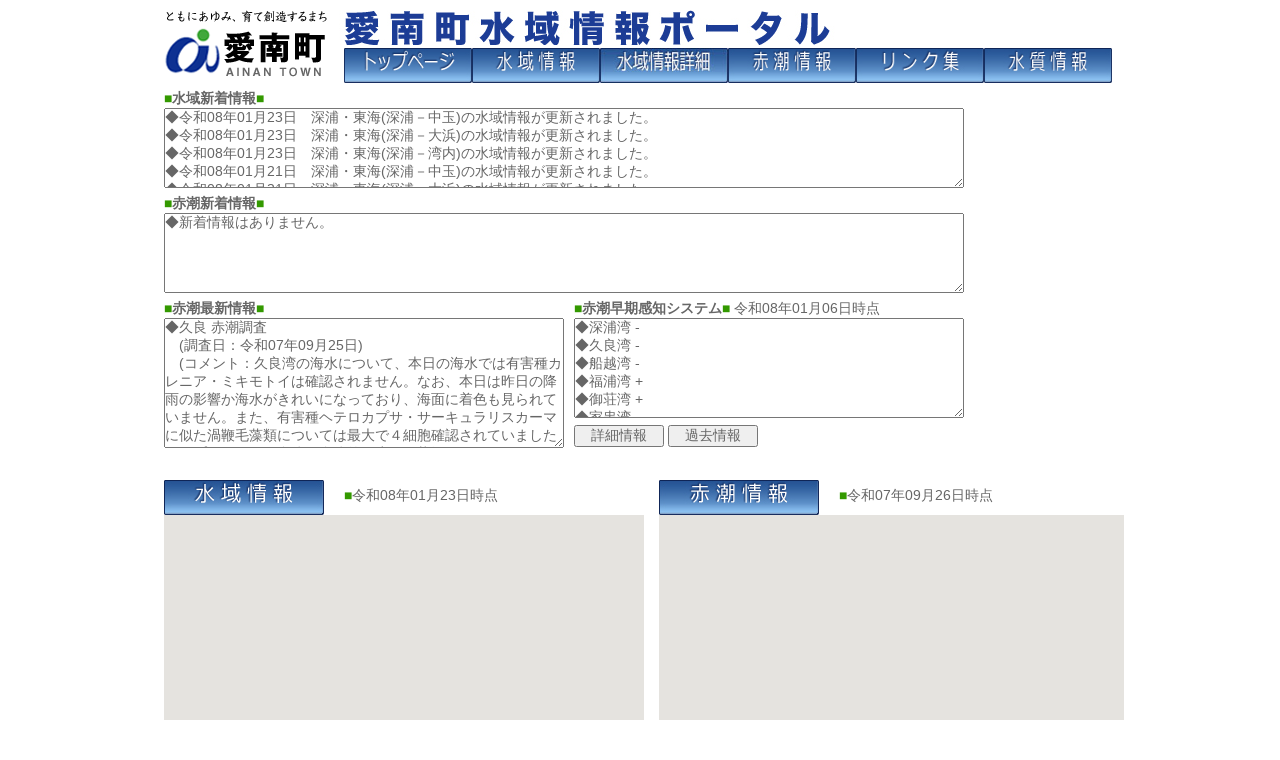

--- FILE ---
content_type: text/html; charset=utf-8
request_url: http://www.ainan-gyoshoku.jp/ainanict/(X(1)S(y1aiaz45auct40u2psqj15mi))/Portal/index.aspx
body_size: 26080
content:


<!DOCTYPE html PUBLIC "-//W3C//DTD XHTML 1.0 Transitional//EN" "http://www.w3.org/TR/xhtml1/DTD/xhtml1-transitional.dtd">
<html xmlns="http://www.w3.org/1999/xhtml">
<head><title>
	愛媛県愛南町　水域情報ポータル
</title>
    
    <!--[if lt IE 9]>
    <script src="http://css3-mediaqueries-js.googlecode.com/svn/trunk/css3-mediaqueries.js"></script>
    <script src="http://html5shiv.googlecode.com/svn/trunk/html5.js"></script>
    <![endif]-->
    

    
    
    
    
    <link rel="stylesheet" href="../Css/normalize.css" type="text/css" /><link rel="stylesheet" href="../Css/Common.css" type="text/css" />

<script type="text/javascript">

  var _gaq = _gaq || [];
  _gaq.push(['_setAccount', 'UA-31906864-1']);
  _gaq.push(['_trackPageview']);

  (function() {
    var ga = document.createElement('script'); ga.type = 'text/javascript'; ga.async = true;
    ga.src = ('https:' == document.location.protocol ? 'https://ssl' : 'http://www') + '.google-analytics.com/ga.js';
    var s = document.getElementsByTagName('script')[0]; s.parentNode.insertBefore(ga, s);
  })();

</script>







<meta name="viewport" content="width=device-width,initial-scale=1,maximum-scale=1,user-scalable=no" />
<link href="../Css/Custom/Portal_index.css" type="text/css" rel="stylesheet" />




<script type="text/javascript" src="https://maps.google.com/maps/api/js?key=AIzaSyDSWZ813MaeVtHmE75OzqbxcgrkWBRTA7U"></script>

<script type="text/javascript" src="../Scripts/jquery-1.4.1.js"></script>
<script type="text/javascript" src="../Scripts/viewmap.js"></script>
<script type="text/javascript">

    $(function() {
        var rects = new Array();
        var map = $("input[id$='_HiddenMapOptions']").attr("value");
        if (map == "") return;
        var mapOptions = eval("(" + map + ")");
        var pos = $("input[id$='_HiddenMarkerPositions']").attr("value");
        var positions = (pos != "") ? eval("(" + pos + ")") : null;
        displayMap("map_akashio", mapOptions, positions, 1);

        var pos = $("input[id$='_HiddenRectPositions']").attr("value");
        var positions = (pos != "") ? eval("(" + pos + ")") : null;
        showRect("map_suiiki", mapOptions, positions);
    });

    function showRect(elementId, mapOptions, positions) {
        if (mapOptions == null) return;

        var latlng = new google.maps.LatLng(mapOptions.lat, mapOptions.lng);
        var myOptions = {
            navigationControlOptions: { style: google.maps.NavigationControlStyle.SMALL },
            mapTypeControl: false,
            zoom: mapOptions.zoom,
            center: latlng,
            mapTypeId: google.maps.MapTypeId.ROADMAP
        };
        map = new google.maps.Map(document.getElementById(elementId), myOptions);

        // 現在表示中の四角を削除
        for (var i = 0; i < rects.length; i++) {
            if (rects[i] == undefined) continue;

            rects[i].setMap(null);
            rects[i] = undefined;
        }

        if (positions == null) return;

        for (var i = 0; i < positions.rects.length; i++) {
            var leftTopPos = new google.maps.LatLng(positions.rects[i].c_ido_s, positions.rects[i].c_keido_s);
            var rightBottomPos = new google.maps.LatLng(positions.rects[i].c_ido_e, positions.rects[i].c_keido_e);

            // 四角の座標
            var rectPos = new google.maps.LatLngBounds(leftTopPos, rightBottomPos);

            // 四角のオプションを設定   
            var rectOptions = {
                bounds: rectPos,
                strokeWeight: 3,
                strokeColor: "#000055",
                strokeOpacity: 0.3,
                fillColor: "#0055ff",
                fillOpacity: 0.3
            };

            // 四角を設定
            rects[i] = new google.maps.Rectangle(rectOptions);
            rects[i].setMap(map);

            google.maps.event.addListener(rects[i], 'click', function(event) {
                showWaterAreaView(event.latLng)
            })
        }
    }

    function showWaterAreaView(location) {
        var lat = location.lat();
        var lng = location.lng();
        if (lat == null || lng == null) return;

        var pos = $("input[id$='_HiddenRectPositions']").attr("value");
        var positions = (pos != "") ? eval("(" + pos + ")") : null;
        if (positions == null) return;

        for (var i = 0; i < positions.rects.length; i++) {
            if (lat <= positions.rects[i].c_ido_s && lat >= positions.rects[i].c_ido_e
             && lng >= positions.rects[i].c_keido_s && lng <= positions.rects[i].c_keido_e) {
                document.location = "../WaterAreaInfo/WaterAreaView.aspx?CHIKU_CODE=" + positions.rects[i].code;
                return;
            }
        }
    }    
</script>


    
    
    <script type="text/javascript" src="../Scripts/yui-min.js"></script>
    <script type="text/javascript" src="../Scripts/selectivizr-min.js"></script>
    
    
</head>
<body>
    
    <form name="aspnetForm" method="post" action="index.aspx" id="aspnetForm">
<div>
<input type="hidden" name="__VIEWSTATE" id="__VIEWSTATE" value="/[base64]/mg4XloLHjgYzmm7TmlrDjgZXjgozjgb7jgZfjgZ/[base64]/mg4XloLHjgYzmm7TmlrDjgZXjgozjgb7jgZfjgZ/[base64]/mg4XloLHjgYzmm7TmlrDjgZXjgozjgb7jgZfjgZ/[base64]/mg4XloLHjgYzmm7TmlrDjgZXjgozjgb7jgZfjgZ/[base64]/mg4XloLHjgYzmm7TmlrDjgZXjgozjgb7jgZfjgZ/[base64]/mg4XloLHjgYzmm7TmlrDjgZXjgozjgb7jgZfjgZ/[base64]/mg4XloLHjgYzmm7TmlrDjgZXjgozjgb7jgZfjgZ/[base64]/mg4XloLHjgYzmm7TmlrDjgZXjgozjgb7jgZfjgZ/[base64]/mg4XloLHjgYzmm7TmlrDjgZXjgozjgb7jgZfjgZ/[base64]/mg4XloLHjgYzmm7TmlrDjgZXjgozjgb7jgZfjgZ/[base64]/mg4XloLHjgYzmm7TmlrDjgZXjgozjgb7jgZfjgZ/[base64]/mg4XloLHjgYzmm7TmlrDjgZXjgozjgb7jgZfjgZ/[base64]/mg4XloLHjgYzmm7TmlrDjgZXjgozjgb7jgZfjgZ/[base64]/mg4XloLHjgYzmm7TmlrDjgZXjgozjgb7jgZfjgZ/[base64]/mg4XloLHjgYzmm7TmlrDjgZXjgozjgb7jgZfjgZ/[base64]/mg4XloLHjgYzmm7TmlrDjgZXjgozjgb7jgZfjgZ/jgIINCuKXhuS7pOWSjDA45bm0MDHmnIgxNuaXpeOAgOiIuei2iijoiLnotoop44Gu5rC05Z+f5oOF5aCx44GM5pu05paw44GV44KM44G+44GX44Gf44CCDQpkZAIDDw8WAh8ABSTil4bmlrDnnYDmg4XloLHjga/jgYLjgorjgb7jgZvjgpPjgIJkZAIFDw8WAh8ABdME4peG5LmF6ImvIOi1pOa9ruiqv+afuw0K44CAKOiqv+afu+aXpe+8muS7pOWSjDA35bm0MDnmnIgyNeaXpSkNCuOAgCjjgrPjg6Hjg7Pjg4jvvJrkuYXoia/mub7jga7mtbfmsLTjgavjgaTjgYTjgabjgIHmnKzml6Xjga7mtbfmsLTjgafjga/mnInlrrPnqK7jgqvjg6zjg4vjgqLjg7vjg5/jgq3jg6Ljg4jjgqTjga/norroqo3jgZXjgozjgb7jgZvjgpPjgILjgarjgYrjgIHmnKzml6Xjga/mmKjml6Xjga7pmY3pm6jjga7lvbHpn7/jgYvmtbfmsLTjgYzjgY3jgozjgYTjgavjgarjgaPjgabjgYrjgorjgIHmtbfpnaLjgavnnYDoibLjgoLopovjgonjgozjgabjgYTjgb7jgZvjgpPjgILjgb7jgZ/jgIHmnInlrrPnqK7jg5jjg4bjg63jgqvjg5fjgrXjg7vjgrXjg7zjgq3jg6Xjg6njg6rjgrnjgqvjg7zjg57jgavkvLzjgZ/muKbpnq3mr5vol7vpoZ7jgavjgaTjgYTjgabjga/mnIDlpKfjgafvvJTntLDog57norroqo3jgZXjgozjgabjgYTjgb7jgZfjgZ/jgYzjgIHjg5fjg6njg7Pjgq/jg4jjg7Poh6rkvZPjgYzlhajkvZPnmoTjgavlsJHjgarjgYTnirbms4HjgafjgZfjgZ/jgIINCuKRoOS5heiJr+a5vuS4reWkruOAgOKRoeWPpOaciOaylikNCmRkAgcPDxYCHwAFG+S7pOWSjDA45bm0MDHmnIgwNuaXpeaZgueCuWRkAgkPDxYCHwAFYOKXhua3sea1pua5viAtDQril4bkuYXoia/[base64]" />
</div>

<div>

	<input type="hidden" name="__VIEWSTATEGENERATOR" id="__VIEWSTATEGENERATOR" value="1B0097E3" />
	<input type="hidden" name="__EVENTVALIDATION" id="__EVENTVALIDATION" value="/wEWCgL9gfPUDQKwwL7uBgLhwqraBgLtkKLTCQKUg/CHDgLr7r3oCALFn7H1AwKJ2aXeDQLm6o/YAwLun/vCCE7ngSufzaSqA81rwUMXuUkIL9XW" />
</div>
        <div id="main_menu">
           <div id="logo_title">
               <div id="logo">
                   <a href="http://www.town.ainan.ehime.jp/index.html" target="_blank"><img class="noborder" src="../image/img_logo.gif" alt="img_logo"/></a>
               </div>
               <div id="title">
                   <img src="../image/title.jpg" alt="title"/>
               </div>
           </div>
           <div id="menu_bar">
               <div><a href="../Portal/index.aspx"><img class="noborder" src="../image/button/toppage.jpg" onmouseover="this.src='../image/button/b_toppage.jpg'; " onmouseout="this.src='../image/button/toppage.jpg'" alt="toppage" /></a></div>
               <div><a href="../WaterAreaInfo/WaterAreaView.aspx"><img class="noborder" src="../image/button/suiiki.jpg" onmouseover="this.src='../image/button/b_suiiki.jpg'; " onmouseout="this.src='../image/button/suiiki.jpg'" alt="suiiki"/></a></div>
               <div><a href="../WaterAreaInfo/WaterAreaTelemeterView.aspx"><img class="noborder" src="../image/button/suiiki_syosai.jpg" onmouseover="this.src='../image/button/b_suiiki_syosai.jpg'; " onmouseout="this.src='../image/button/suiiki_syosai.jpg'" alt="syosai"/></a></div>
               <div><a href="../RedWaterInfo/RedWaterInfoView.aspx"><img class="noborder" src="../image/button/akashio.jpg" onmouseover="this.src='../image/button/b_akashio.jpg'; " onmouseout="this.src='../image/button/akashio.jpg'" alt="akashio"/></a></div>
               <div><a href="../CollectionLinks/CollectionLinksMenu.aspx"><img class="noborder" src="../image/button/link.jpg" onmouseover="this.src='../image/button/b_link.jpg'; " onmouseout="this.src='../image/button/link.jpg'" alt="link"/></a></div>
               <div><a href="../WaterAreaInfo/WaterQualityInfo.aspx" target="_blank"><img class="noborder" src="../image/button/suishitu.jpg" onmouseover="this.src='../image/button/b_suishitu.jpg'; " onmouseout="this.src='../image/button/suishitu.jpg'" alt="suishitu"/></a></div>
           </div>
        </div>
        <div id="main_contents">
            

    
    <div id="info_contents">
        <div id="news_contents">
            <div id="suiiki_news">
                <span class="cap-mark">■</span><b>水域新着情報</b><span class="cap-mark">■</span><br/>
                <div class="textarea">
                    <textarea name="ctl00$ContentPlaceHolder1$SuiikiNewInformation" rows="2" cols="20" readonly="readonly" id="ctl00_ContentPlaceHolder1_SuiikiNewInformation">◆令和08年01月23日　深浦・東海(深浦－中玉)の水域情報が更新されました。
◆令和08年01月23日　深浦・東海(深浦－大浜)の水域情報が更新されました。
◆令和08年01月23日　深浦・東海(深浦－湾内)の水域情報が更新されました。
◆令和08年01月21日　深浦・東海(深浦－中玉)の水域情報が更新されました。
◆令和08年01月21日　深浦・東海(深浦－大浜)の水域情報が更新されました。
◆令和08年01月21日　深浦・東海(深浦－湾内)の水域情報が更新されました。
◆令和08年01月22日　家串(家串)の水域情報が更新されました。
◆令和08年01月22日　船越(船越)の水域情報が更新されました。
◆令和08年01月21日　家串(家串)の水域情報が更新されました。
◆令和08年01月21日　船越(船越)の水域情報が更新されました。
◆令和08年01月20日　深浦・東海(深浦－中玉)の水域情報が更新されました。
◆令和08年01月20日　深浦・東海(深浦－大浜)の水域情報が更新されました。
◆令和08年01月20日　深浦・東海(深浦－湾内)の水域情報が更新されました。
◆令和08年01月20日　船越(船越)の水域情報が更新されました。
◆令和08年01月12日　深浦・東海(深浦－中玉)の水域情報が更新されました。
◆令和08年01月12日　深浦・東海(深浦－大浜)の水域情報が更新されました。
◆令和08年01月12日　深浦・東海(深浦－湾内)の水域情報が更新されました。
◆令和08年01月11日　深浦・東海(深浦－中玉)の水域情報が更新されました。
◆令和08年01月11日　深浦・東海(深浦－大浜)の水域情報が更新されました。
◆令和08年01月11日　深浦・東海(深浦－湾内)の水域情報が更新されました。
◆令和08年01月19日　深浦・東海(深浦－中玉)の水域情報が更新されました。
◆令和08年01月19日　深浦・東海(深浦－大浜)の水域情報が更新されました。
◆令和08年01月19日　深浦・東海(深浦－湾内)の水域情報が更新されました。
◆令和08年01月17日　深浦・東海(深浦－中玉)の水域情報が更新されました。
◆令和08年01月17日　深浦・東海(深浦－大浜)の水域情報が更新されました。
◆令和08年01月17日　深浦・東海(深浦－湾内)の水域情報が更新されました。
◆令和08年01月18日　深浦・東海(深浦－中玉)の水域情報が更新されました。
◆令和08年01月18日　深浦・東海(深浦－大浜)の水域情報が更新されました。
◆令和08年01月18日　深浦・東海(深浦－湾内)の水域情報が更新されました。
◆令和08年01月19日　家串(家串)の水域情報が更新されました。
◆令和08年01月19日　船越(船越)の水域情報が更新されました。
◆令和08年01月13日　深浦・東海(深浦－中玉)の水域情報が更新されました。
◆令和08年01月13日　深浦・東海(深浦－大浜)の水域情報が更新されました。
◆令和08年01月13日　深浦・東海(深浦－湾内)の水域情報が更新されました。
◆令和08年01月16日　深浦・東海(深浦－中玉)の水域情報が更新されました。
◆令和08年01月16日　深浦・東海(深浦－大浜)の水域情報が更新されました。
◆令和08年01月16日　深浦・東海(深浦－湾内)の水域情報が更新されました。
◆令和08年01月15日　深浦・東海(深浦－中玉)の水域情報が更新されました。
◆令和08年01月15日　深浦・東海(深浦－大浜)の水域情報が更新されました。
◆令和08年01月15日　深浦・東海(深浦－湾内)の水域情報が更新されました。
◆令和08年01月14日　深浦・東海(深浦－中玉)の水域情報が更新されました。
◆令和08年01月14日　深浦・東海(深浦－大浜)の水域情報が更新されました。
◆令和08年01月14日　深浦・東海(深浦－湾内)の水域情報が更新されました。
◆令和08年01月10日　深浦・東海(深浦－中玉)の水域情報が更新されました。
◆令和08年01月10日　深浦・東海(深浦－大浜)の水域情報が更新されました。
◆令和08年01月10日　深浦・東海(深浦－湾内)の水域情報が更新されました。
◆令和08年01月15日　船越(船越)の水域情報が更新されました。
◆令和08年01月16日　船越(船越)の水域情報が更新されました。
</textarea>
                </div>
            </div>
            <div id="akashio_shinchaku_news">
                <span class="cap-mark">■</span><b>赤潮新着情報</b><span class="cap-mark">■</span><br/>
                <div class="textarea">
                    <textarea name="ctl00$ContentPlaceHolder1$AkashioNewInformation" rows="2" cols="20" readonly="readonly" id="ctl00_ContentPlaceHolder1_AkashioNewInformation">◆新着情報はありません。</textarea>
                </div>
            </div>
            <div id="akashio_news">
                <div id="akashio_saishin_news">
                    <span class="cap-mark">■</span><b>赤潮最新情報</b><span class="cap-mark">■</span><br/>
                    <div class="textarea">
                        <textarea name="ctl00$ContentPlaceHolder1$Akashio" rows="8" cols="20" readonly="readonly" id="ctl00_ContentPlaceHolder1_Akashio">◆久良 赤潮調査
　(調査日：令和07年09月25日)
　(コメント：久良湾の海水について、本日の海水では有害種カレニア・ミキモトイは確認されません。なお、本日は昨日の降雨の影響か海水がきれいになっており、海面に着色も見られていません。また、有害種ヘテロカプサ・サーキュラリスカーマに似た渦鞭毛藻類については最大で４細胞確認されていましたが、プランクトン自体が全体的に少ない状況でした。
①久良湾中央　②古月沖)
</textarea>
                    </div>
                </div>
                <div id="akashio_sokikanchi">
                    <span class="cap-mark">■</span><b>赤潮早期感知システム</b><span class="cap-mark">■</span>
                    <span id="ctl00_ContentPlaceHolder1_LabelSoukikanchi" class="jikan">令和08年01月06日時点</span>
                    <br/>
                    <div class="textarea">
                        <textarea name="ctl00$ContentPlaceHolder1$Lamp" rows="6" cols="20" readonly="readonly" id="ctl00_ContentPlaceHolder1_Lamp">◆深浦湾 -
◆久良湾 -
◆船越湾 -
◆福浦湾 +
◆御荘湾 +
◆家串湾 -
</textarea>
                    </div>
                    
                    <div>
                        <input type="submit" name="ctl00$ContentPlaceHolder1$ButtonAkashioDetail" value="詳細情報" id="ctl00_ContentPlaceHolder1_ButtonAkashioDetail" style="width:90px;" />
                        <input type="submit" name="ctl00$ContentPlaceHolder1$ButtonAkashioPast" value="過去情報" id="ctl00_ContentPlaceHolder1_ButtonAkashioPast" style="width:90px;" />
                    </div>
                </div>
            </div>
        </div>
        <div id="weather_contents">
            <script type="text/javascript" charset="utf-8" src="http://tenki.jp/blog/script/parts/forecast/?type=pref_41&color=0&size=small"></script>
        </div>
    </div>
    
    <div id="map_contents">
        <div id="water_area">
            <div id="water_btn">
                <div id="water_area_btn">
                    <a href="../WaterAreaInfo/WaterAreaView.aspx"><img class="noborder" src="../image/button/suiiki.jpg" onmouseover="this.src='../image/button/b_suiiki.jpg'; " onmouseout="this.src='../image/button/suiiki.jpg'" alt="suiiki"/></a>
                </div>
                <div id="water_area_lbl">
                    <span class="cap-mark">■</span><span id="ctl00_ContentPlaceHolder1_LabelSuiiki">令和08年01月23日時点</span>
                </div>
            </div>
            <div id="map_suiiki"></div>
        </div>
        <div id="red_water_area">
            <div id="red_water_btn">
                <div id="red_water_area_btn">
                    <a href="../RedWaterInfo/RedWaterInfoView.aspx"><img class="noborder" src="../image/button/akashio.jpg" onmouseover="this.src='../image/button/b_akashio.jpg'; " onmouseout="this.src='../image/button/akashio.jpg'" alt="akashio"/></a>
                </div>
                <div id="red_water_area_lbl">
                    <span class="cap-mark">■</span><span id="ctl00_ContentPlaceHolder1_LabelAkashio">令和07年09月26日時点</span>
                </div>
            </div>
            <div id="map_akashio"></div>
        </div>
    </div>
    
    
    <input type="hidden" name="ctl00$ContentPlaceHolder1$HiddenMapOptions" id="ctl00_ContentPlaceHolder1_HiddenMapOptions" value="{'lat':32.982067, 'lng':132.543182, 'zoom':11}" />
    <input type="hidden" name="ctl00$ContentPlaceHolder1$HiddenMarkerPositions" id="ctl00_ContentPlaceHolder1_HiddenMarkerPositions" value="{'markers':[{'name':'久良 1','lat':0,'lng':0}, {'name':'久良 2','lat':0,'lng':0}, {'name':'久良 3','lat':0,'lng':0}, {'name':'久良 4','lat':0,'lng':0}, {'name':'久良 5','lat':0,'lng':0}, {'name':'久良 6','lat':0,'lng':0}, {'name':'久良 7','lat':0,'lng':0}, {'name':'久良 8','lat':0,'lng':0}, {'name':'久良 9','lat':0,'lng':0}, {'name':'久良 10','lat':0,'lng':0}, {'name':'久良 11','lat':0,'lng':0}, {'name':'久良 12','lat':0,'lng':0}]}" />
    <input type="hidden" name="ctl00$ContentPlaceHolder1$HiddenRectPositions" id="ctl00_ContentPlaceHolder1_HiddenRectPositions" value="{'rects':[{'code':'302','name':'深浦・東海','c_keido_s':132.577686,'c_ido_s':32.950919,'c_keido_e':132.653903,'c_ido_e':32.905100}]}" />

        </div>
    </form>
    
</body>
</html>


--- FILE ---
content_type: text/css
request_url: http://www.ainan-gyoshoku.jp/ainanict/(X(1)S(y1aiaz45auct40u2psqj15mi))/Css/Common.css
body_size: 928
content:
@charset "UTF-8";*{margin:0;padding:0;-webkit-box-sizing:border-box;-moz-box-sizing:border-box;-o-box-sizing:border-box;-ms-box-sizing:border-box;box-sizing:border-box}body,html{height:100%}html{overflow-y:scroll}body{width:100%;height:100%;font-family:'メイリオ',Meiryo,'ＭＳ Ｐゴシック',sans-serif;color:#666;font-size:85%}h3.caption1{width:100%;border-left:7px solid #084ecc;border-bottom:1px solid #084ecc;padding:2px 10px;margin-bottom:12px}table.regular{border-collapse:collapse;border:1px solid #999;font-size:100%}table.regular td,table.regular th{border:1px solid #999;padding:1px 6px}table.regular th{background:#eff3fb;white-space:nowrap;color:#666}table.noborder tr td{border:0 solid gray}.warningText{color:Red;font-weight:700}.cautionText{color:#ff8c00}.separator{border-bottom:1px solid #084ecc}.cap-mark{color:#390}img.noborder{border-width:0}.list-linear{display:inline-block;*display:inline;*zoom:1}

--- FILE ---
content_type: text/css
request_url: http://www.ainan-gyoshoku.jp/ainanict/(X(1)S(y1aiaz45auct40u2psqj15mi))/Css/Custom/Portal_index.css
body_size: 13592
content:
@charset "UTF-8";@media screen and (min-width:1024px){#aspnetForm{width:980px;height:100%;margin:0 auto}#aspnetForm #main_menu{width:100%;height:90px;padding:10px 14px;position:relative}#aspnetForm #main_menu #logo_title{width:100%;height:100%;clear:both}#aspnetForm #main_menu #logo_title #logo{width:175px;height:70px;float:left}#aspnetForm #main_menu #logo_title #title{width:777px;height:35px}#aspnetForm #main_menu #menu_bar{width:782px;height:35px;clear:both;position:absolute;left:194px;top:48px}#aspnetForm #main_menu #menu_bar div{width:128px;height:100%;float:left}#aspnetForm #main_menu #menu_bar div img{width:100%;height:100%}#aspnetForm #main_contents{width:100%;margin:0 14px}}@media screen and (min-width:768px) and (max-width:1023px){#aspnetForm{width:740px;height:100%;margin:0 auto}#aspnetForm #main_menu{width:100%;height:130px;padding:10px 14px}#aspnetForm #main_menu #logo_title{width:100%;height:70px;clear:both}#aspnetForm #main_menu #logo_title #logo{width:175px;height:100%;float:left}#aspnetForm #main_menu #logo_title #title{height:35px;margin-left:175px;padding-top:15px}#aspnetForm #main_menu #menu_bar{width:100%;height:35px;margin:10px 0;clear:both}#aspnetForm #main_menu #menu_bar div{width:115px;height:100%;float:left}#aspnetForm #main_menu #menu_bar div img{width:100%;height:100%}#aspnetForm #main_contents{width:100%;margin:0 14px}}@media screen and (min-width:640px) and (max-width:767px){#aspnetForm{width:630px;height:100%;margin:0 auto}#aspnetForm #main_menu{width:100%;height:170px;padding:10px 14px}#aspnetForm #main_menu #logo_title{width:100%;height:110px;text-align:center}#aspnetForm #main_menu #logo_title #logo{width:100%;height:70px}#aspnetForm #main_menu #logo_title #logo img{height:100%}#aspnetForm #main_menu #logo_title #title{width:100%;height:35px;padding-top:5px}#aspnetForm #main_menu #logo_title #title img{width:300px;height:100%}#aspnetForm #main_menu #menu_bar{width:100%;height:30px;margin:10px 0;clear:both}#aspnetForm #main_menu #menu_bar div{width:100px;height:100%;float:left}#aspnetForm #main_menu #menu_bar div img{width:100%;height:100%}#aspnetForm #main_contents{width:100%;margin:0 14px}}@media only screen and (min-width:480px) and (max-width:639px){#aspnetForm{width:470px;height:100%;margin:0 auto}#aspnetForm #main_menu{width:100%;height:250px;padding:10px 14px}#aspnetForm #main_menu #logo_title{width:100%;height:110px;text-align:center}#aspnetForm #main_menu #logo_title #logo{width:100%;height:70px}#aspnetForm #main_menu #logo_title #logo img{height:100%}#aspnetForm #main_menu #logo_title #title{width:100%;height:35px;padding-top:5px}#aspnetForm #main_menu #logo_title #title img{width:300px;height:100%}#aspnetForm #main_menu #menu_bar{width:100%;height:35px;margin:10px 0;padding:0 70px;clear:both}#aspnetForm #main_menu #menu_bar div{width:150px;height:100%;float:left}#aspnetForm #main_menu #menu_bar div img{width:100%;height:100%}#aspnetForm #main_contents{width:100%;margin:0 14px}}@media screen and (max-width:479px){#aspnetForm{width:310px;height:100%;margin:0 auto}#aspnetForm #main_menu{width:100%;height:350px;padding:10px 14px}#aspnetForm #main_menu #logo_title{width:100%;height:110px;text-align:center}#aspnetForm #main_menu #logo_title #logo{width:100%;height:70px}#aspnetForm #main_menu #logo_title #logo img{height:100%}#aspnetForm #main_menu #logo_title #title{width:100%;height:35px;padding-top:5px}#aspnetForm #main_menu #logo_title #title img{width:300px;height:100%}#aspnetForm #main_menu #menu_bar{width:100%;height:35px;margin:10px 0;padding-left:60px}#aspnetForm #main_menu #menu_bar div{width:150px;height:100%}#aspnetForm #main_menu #menu_bar div img{width:100%;height:100%}#aspnetForm #main_contents{width:100%;margin:0 14px}}@media screen and (min-width:1024px){#info_contents{width:100%;height:390px;clear:both}#info_contents #news_contents{width:800px;height:100%;margin-right:10px;float:left}#info_contents #news_contents #suiiki_news{width:100%;height:105px}#info_contents #news_contents #suiiki_news div.textarea{width:100%;height:80px}#info_contents #news_contents #akashio_shinchaku_news{width:100%;height:105px}#info_contents #news_contents #akashio_shinchaku_news div.textarea{width:100%;height:80px}#info_contents #news_contents #akashio_news{width:100%;clear:both}#info_contents #news_contents #akashio_news #akashio_saishin_news{width:400px;margin-right:10px;float:left}#info_contents #news_contents #akashio_news #akashio_saishin_news div.textarea{width:100%;height:130px}#info_contents #news_contents #akashio_news #akashio_sokikanchi{width:390px;float:left}#info_contents #news_contents #akashio_news #akashio_sokikanchi div.textarea{width:100%;height:100px}#info_contents #news_contents #akashio_news #akashio_sokikanchi div:not(.textarea){padding-top:7px}#info_contents #news_contents textarea{width:100%;height:100%}#info_contents #weather_contents{width:160px;height:100%;padding-top:20px;text-align:center;float:left}#map_contents{width:100%;clear:both}#map_contents #water_area{width:480px;float:left}#map_contents #water_area #water_btn{width:100%;clear:both}#map_contents #water_area #water_btn #water_area_btn{float:left}#map_contents #water_area #water_btn #water_area_lbl{padding-top:7px;padding-left:20px;float:left}#map_contents #water_area #map_suiiki{width:100%;height:350px}#map_contents #red_water_area{width:480px;padding-left:15px;float:left}#map_contents #red_water_area #red_water_btn{width:100%;clear:both}#map_contents #red_water_area #red_water_btn #red_water_area_btn{float:left}#map_contents #red_water_area #red_water_btn #red_water_area_lbl{padding-top:7px;padding-left:20px;float:left}#map_contents #red_water_area #map_akashio{width:100%;height:350px}}@media screen and (min-width:768px) and (max-width:1023px){#info_contents{width:100%;height:390px;clear:both}#info_contents #news_contents{width:540px;height:100%;margin-right:10px;float:left}#info_contents #news_contents #suiiki_news{width:100%;height:105px}#info_contents #news_contents #suiiki_news div.textarea{width:100%;height:80px}#info_contents #news_contents #akashio_shinchaku_news{width:100%;height:105px}#info_contents #news_contents #akashio_shinchaku_news div.textarea{width:100%;height:80px}#info_contents #news_contents #akashio_news{width:100%;clear:both}#info_contents #news_contents #akashio_news #akashio_saishin_news{width:240px;margin-right:10px;float:left}#info_contents #news_contents #akashio_news #akashio_saishin_news div.textarea{width:100%;height:130px}#info_contents #news_contents #akashio_news #akashio_sokikanchi{width:290px;float:left}#info_contents #news_contents #akashio_news #akashio_sokikanchi span.jikan{font-size:77%}#info_contents #news_contents #akashio_news #akashio_sokikanchi div.textarea{width:100%;height:100px}#info_contents #news_contents #akashio_news #akashio_sokikanchi div:not(.textarea){padding-top:7px}#info_contents #news_contents textarea{width:100%;height:100%}#info_contents #weather_contents{width:160px;height:100%;padding-top:20px;text-align:center;float:left}#map_contents{width:100%;clear:both}#map_contents #water_area{width:350px;float:left}#map_contents #water_area #water_btn{width:100%;clear:both}#map_contents #water_area #water_btn #water_area_btn{float:left}#map_contents #water_area #water_btn #water_area_lbl{padding-top:7px;padding-left:10px;float:left}#map_contents #water_area #map_suiiki{width:100%;height:350px}#map_contents #red_water_area{width:350px;padding-left:15px;float:left}#map_contents #red_water_area #red_water_btn{width:100%;clear:both}#map_contents #red_water_area #red_water_btn #red_water_area_btn{float:left}#map_contents #red_water_area #red_water_btn #red_water_area_lbl{padding-top:7px;padding-left:10px;float:left}#map_contents #red_water_area #map_akashio{width:100%;height:350px}}@media screen and (min-width:640px) and (max-width:767px){#info_contents{width:100%;height:550px;position:relative}#info_contents #news_contents{width:610px;height:100%;margin-right:10px}#info_contents #news_contents #suiiki_news{width:100%;height:105px}#info_contents #news_contents #suiiki_news div.textarea{width:100%;height:80px}#info_contents #news_contents #akashio_shinchaku_news{width:100%;height:105px}#info_contents #news_contents #akashio_shinchaku_news div.textarea{width:100%;height:80px}#info_contents #news_contents #akashio_news,#info_contents #news_contents #akashio_news #akashio_saishin_news{width:100%}#info_contents #news_contents #akashio_news #akashio_saishin_news div.textarea{width:100%;height:130px}#info_contents #news_contents #akashio_news #akashio_sokikanchi{width:100%;padding-top:10px}#info_contents #news_contents #akashio_news #akashio_sokikanchi span.jikan{font-size:77%}#info_contents #news_contents #akashio_news #akashio_sokikanchi div.textarea{width:100%;height:100px}#info_contents #news_contents #akashio_news #akashio_sokikanchi div:not(.textarea){padding-top:7px}#info_contents #news_contents textarea{width:100%;height:100%}#info_contents #weather_contents{display:none}#map_contents{width:100%}#map_contents #water_area{width:600px}#map_contents #water_area #water_btn{width:100%;clear:both}#map_contents #water_area #water_btn #water_area_btn{float:left}#map_contents #water_area #water_btn #water_area_lbl{padding-top:7px;padding-left:20px;float:left}#map_contents #water_area #map_suiiki{width:100%;height:400px}#map_contents #red_water_area{width:600px;padding:20px 0}#map_contents #red_water_area #red_water_btn{width:100%;clear:both}#map_contents #red_water_area #red_water_btn #red_water_area_btn{float:left}#map_contents #red_water_area #red_water_btn #red_water_area_lbl{padding-top:7px;padding-left:20px;float:left}#map_contents #red_water_area #map_akashio{width:100%;height:400px}}@media only screen and (min-width:480px) and (max-width:639px){#info_contents{width:100%;height:560px;position:relative}#info_contents #news_contents{width:450px;height:100%;margin-right:10px}#info_contents #news_contents #suiiki_news{width:100%;height:105px}#info_contents #news_contents #suiiki_news div.textarea{width:100%;height:80px}#info_contents #news_contents #akashio_shinchaku_news{width:100%;height:105px}#info_contents #news_contents #akashio_shinchaku_news div.textarea{width:100%;height:80px}#info_contents #news_contents #akashio_news,#info_contents #news_contents #akashio_news #akashio_saishin_news{width:100%}#info_contents #news_contents #akashio_news #akashio_saishin_news div.textarea{width:100%;height:130px}#info_contents #news_contents #akashio_news #akashio_sokikanchi{width:100%;padding-top:10px}#info_contents #news_contents #akashio_news #akashio_sokikanchi span.jikan{font-size:77%}#info_contents #news_contents #akashio_news #akashio_sokikanchi div.textarea{width:100%;height:100px}#info_contents #news_contents #akashio_news #akashio_sokikanchi div:not(.textarea){padding-top:7px}#info_contents #news_contents textarea{width:100%;height:100%}#info_contents #weather_contents{display:none}#map_contents{width:100%}#map_contents #water_area{width:450px}#map_contents #water_area #water_btn{width:100%;clear:both}#map_contents #water_area #water_btn #water_area_btn{float:left}#map_contents #water_area #water_btn #water_area_lbl{padding-top:7px;padding-left:20px;float:left}#map_contents #water_area #map_suiiki{width:100%;height:400px}#map_contents #red_water_area{width:450px;padding:20px 0}#map_contents #red_water_area #red_water_btn{width:100%;clear:both}#map_contents #red_water_area #red_water_btn #red_water_area_btn{float:left}#map_contents #red_water_area #red_water_btn #red_water_area_lbl{padding-top:7px;padding-left:20px;float:left}#map_contents #red_water_area #map_akashio{width:100%;height:400px}}@media screen and (max-width:479px){#info_contents{width:100%;height:550px;position:relative}#info_contents #news_contents{width:290px;height:100%;margin-right:10px}#info_contents #news_contents #suiiki_news{width:100%;height:105px}#info_contents #news_contents #suiiki_news div.textarea{width:100%;height:80px}#info_contents #news_contents #akashio_shinchaku_news{width:100%;height:105px}#info_contents #news_contents #akashio_shinchaku_news div.textarea{width:100%;height:80px}#info_contents #news_contents #akashio_news,#info_contents #news_contents #akashio_news #akashio_saishin_news{width:100%}#info_contents #news_contents #akashio_news #akashio_saishin_news div.textarea{width:100%;height:130px}#info_contents #news_contents #akashio_news #akashio_sokikanchi{width:100%;padding-top:10px}#info_contents #news_contents #akashio_news #akashio_sokikanchi span.jikan{font-size:77%}#info_contents #news_contents #akashio_news #akashio_sokikanchi div.textarea{width:100%;height:100px}#info_contents #news_contents #akashio_news #akashio_sokikanchi div:not(.textarea){padding-top:7px}#info_contents #news_contents textarea{width:100%;height:100%}#info_contents #weather_contents{display:none}#map_contents{width:100%}#map_contents #water_area{width:290px}#map_contents #water_area #water_btn{width:100%;clear:both}#map_contents #water_area #water_btn #water_area_btn{float:left}#map_contents #water_area #water_btn #water_area_lbl{padding-top:7px;padding-left:20px;float:left}#map_contents #water_area #map_suiiki{width:100%;height:290px}#map_contents #red_water_area{width:290px;padding:20px 0}#map_contents #red_water_area #red_water_btn{width:100%;clear:both}#map_contents #red_water_area #red_water_btn #red_water_area_btn{float:left}#map_contents #red_water_area #red_water_btn #red_water_area_lbl{padding-top:7px;padding-left:20px;float:left}#map_contents #red_water_area #map_akashio{width:100%;height:290px}}

--- FILE ---
content_type: application/javascript
request_url: http://www.ainan-gyoshoku.jp/ainanict/(X(1)S(y1aiaz45auct40u2psqj15mi))/Scripts/viewmap.js
body_size: 3724
content:
var map;
var rects = new Array();

// summary   : GoogleMapを表示
// arguments : elementId(マップを表示する要素のID)
//             mapOption(GoogleMapのオプション)
//             positions(表示するマーカーの位置)
//             iconType(表示するマーカーアイコン 1:標準アイコン 2:番号アイコン)
function displayMap(elementId, mapOptions, positions, iconType) {

    if (mapOptions == null) return;

    var latlng = new google.maps.LatLng(mapOptions.lat, mapOptions.lng);
    var myOptions = {
        navigationControlOptions: { style: google.maps.NavigationControlStyle.SMALL },
        mapTypeControl: false,
        zoom: mapOptions.zoom,
        center: latlng,
        mapTypeId: google.maps.MapTypeId.ROADMAP
    };
    map = new google.maps.Map(document.getElementById(elementId), myOptions);

    if (positions == null) return;

    for (var i = 0; i < positions.markers.length; i++) {
        var markerLatLng = new google.maps.LatLng(positions.markers[i].lat, positions.markers[i].lng);
        switch (iconType) {
            case 1:
                // 1の場合は標準アイコン
                var marker = new google.maps.Marker({
                    position: markerLatLng,
                    map: map,
                    title: positions.markers[i].name
                });
                break;
            case 2:
                // 2の場合は番号アイコン
                var marker = new google.maps.Marker({
                    position: markerLatLng,
                    map: map,
                    title: positions.markers[i].name,
                    icon: "../image/number/" + (i + 1) + ".png"
                });
                break;
            default:
                // defaultは標準アイコン
                var marker = new google.maps.Marker({
                    position: markerLatLng,
                    map: map,
                    title: positions.markers[i].name
                });
                break;
        }
    }
}

// summary   : GoogleMapに四角を描画
// arguments : positions(描画する四角の位置)
function showRect(positions) {

    // 現在表示中の四角を削除
    for (var i = 0; i < rects.length; i++) {
        if (rects[i] == undefined) continue;

        rects[i].setMap(null);
        rects[i] = undefined;
    }

    if (positions == null) return;

    for (var i = 0; i < positions.rects.length; i++) {
        var leftTopPos;
        var rightBottomPos;

        // 四角の左上の座標
        var leftTopLat = positions.rects[i].lat + (positions.rects[i].keisoku * 0.00001);
        var leftTopLng = positions.rects[i].lng - (positions.rects[i].keisoku * 0.00001);
        leftTopPos = new google.maps.LatLng(leftTopLat, leftTopLng);

        // 四角の右下の座標
        var rightBottomLat = positions.rects[i].lat - (positions.rects[i].keisoku * 0.00001);
        var rightBottomLng = positions.rects[i].lng + (positions.rects[i].keisoku * 0.00001);
        rightBottomPos = new google.maps.LatLng(rightBottomLat, rightBottomLng);

        // 四角の座標
        var rectPos = new google.maps.LatLngBounds(leftTopPos, rightBottomPos);

        // 四角のオプションを設定   
        var rectOptions = {
            bounds: rectPos,
            strokeWeight: 3,
            strokeColor: "#000055",
            strokeOpacity: 0.3,
            fillColor: "#0055ff",
            fillOpacity: 0.3
        };

        // 四角を設定
        rects[i] = new google.maps.Rectangle(rectOptions);
        rects[i].setMap(map);
    }
}